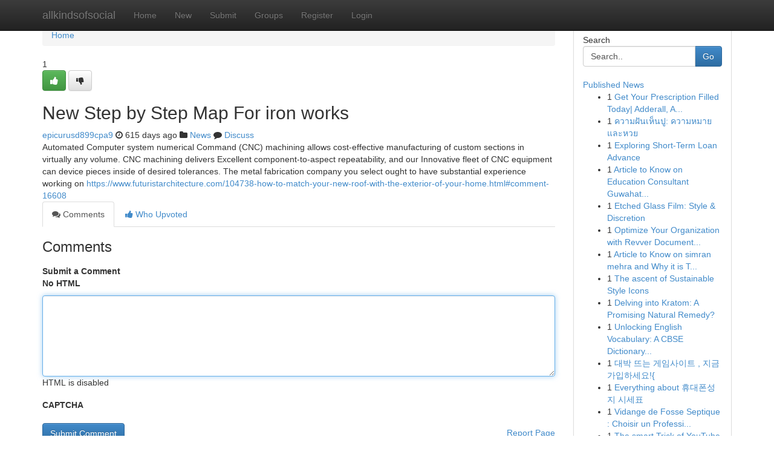

--- FILE ---
content_type: text/html; charset=UTF-8
request_url: https://allkindsofsocial.com/story2519216/new-step-by-step-map-for-iron-works
body_size: 5257
content:
<!DOCTYPE html>
<html class="no-js" dir="ltr" xmlns="http://www.w3.org/1999/xhtml" xml:lang="en" lang="en"><head>

<meta http-equiv="Pragma" content="no-cache" />
<meta http-equiv="expires" content="0" />
<meta http-equiv="Content-Type" content="text/html; charset=UTF-8" />	
<title>New Step by Step Map For iron works</title>
<link rel="alternate" type="application/rss+xml" title="allkindsofsocial.com &raquo; Feeds 1" href="/rssfeeds.php?p=1" />
<link rel="alternate" type="application/rss+xml" title="allkindsofsocial.com &raquo; Feeds 2" href="/rssfeeds.php?p=2" />
<link rel="alternate" type="application/rss+xml" title="allkindsofsocial.com &raquo; Feeds 3" href="/rssfeeds.php?p=3" />
<link rel="alternate" type="application/rss+xml" title="allkindsofsocial.com &raquo; Feeds 4" href="/rssfeeds.php?p=4" />
<link rel="alternate" type="application/rss+xml" title="allkindsofsocial.com &raquo; Feeds 5" href="/rssfeeds.php?p=5" />
<link rel="alternate" type="application/rss+xml" title="allkindsofsocial.com &raquo; Feeds 6" href="/rssfeeds.php?p=6" />
<link rel="alternate" type="application/rss+xml" title="allkindsofsocial.com &raquo; Feeds 7" href="/rssfeeds.php?p=7" />
<link rel="alternate" type="application/rss+xml" title="allkindsofsocial.com &raquo; Feeds 8" href="/rssfeeds.php?p=8" />
<link rel="alternate" type="application/rss+xml" title="allkindsofsocial.com &raquo; Feeds 9" href="/rssfeeds.php?p=9" />
<link rel="alternate" type="application/rss+xml" title="allkindsofsocial.com &raquo; Feeds 10" href="/rssfeeds.php?p=10" />
<meta name="google-site-verification" content="m5VOPfs2gQQcZXCcEfUKlnQfx72o45pLcOl4sIFzzMQ" /><meta name="Language" content="en-us" />
<meta name="viewport" content="width=device-width, initial-scale=1.0">
<meta name="generator" content="Kliqqi" />

          <link rel="stylesheet" type="text/css" href="//netdna.bootstrapcdn.com/bootstrap/3.2.0/css/bootstrap.min.css">
             <link rel="stylesheet" type="text/css" href="https://cdnjs.cloudflare.com/ajax/libs/twitter-bootstrap/3.2.0/css/bootstrap-theme.css">
                <link rel="stylesheet" type="text/css" href="https://cdnjs.cloudflare.com/ajax/libs/font-awesome/4.1.0/css/font-awesome.min.css">
<link rel="stylesheet" type="text/css" href="/templates/bootstrap/css/style.css" media="screen" />

                         <script type="text/javascript" src="https://cdnjs.cloudflare.com/ajax/libs/modernizr/2.6.1/modernizr.min.js"></script>
<script type="text/javascript" src="https://cdnjs.cloudflare.com/ajax/libs/jquery/1.7.2/jquery.min.js"></script>
<style></style>
<link rel="alternate" type="application/rss+xml" title="RSS 2.0" href="/rss"/>
<link rel="icon" href="/favicon.ico" type="image/x-icon"/>
</head>

<body dir="ltr">

<header role="banner" class="navbar navbar-inverse navbar-fixed-top custom_header">
<div class="container">
<div class="navbar-header">
<button data-target=".bs-navbar-collapse" data-toggle="collapse" type="button" class="navbar-toggle">
    <span class="sr-only">Toggle navigation</span>
    <span class="fa fa-ellipsis-v" style="color:white"></span>
</button>
<a class="navbar-brand" href="/">allkindsofsocial</a>	
</div>
<span style="display: none;"><a href="/forum">forum</a></span>
<nav role="navigation" class="collapse navbar-collapse bs-navbar-collapse">
<ul class="nav navbar-nav">
<li ><a href="/">Home</a></li>
<li ><a href="/new">New</a></li>
<li ><a href="/submit">Submit</a></li>
                    
<li ><a href="/groups"><span>Groups</span></a></li>
<li ><a href="/register"><span>Register</span></a></li>
<li ><a data-toggle="modal" href="#loginModal">Login</a></li>
</ul>
	

</nav>
</div>
</header>
<!-- START CATEGORIES -->
<div class="subnav" id="categories">
<div class="container">
<ul class="nav nav-pills"><li class="category_item"><a  href="/">Home</a></li></ul>
</div>
</div>
<!-- END CATEGORIES -->
	
<div class="container">
	<section id="maincontent"><div class="row"><div class="col-md-9">

<ul class="breadcrumb">
	<li><a href="/">Home</a></li>
</ul>

<div itemscope itemtype="http://schema.org/Article" class="stories" id="xnews-2519216" >


<div class="story_data">
<div class="votebox votebox-published">

<div itemprop="aggregateRating" itemscope itemtype="http://schema.org/AggregateRating" class="vote">
	<div itemprop="ratingCount" class="votenumber">1</div>
<div id="xvote-3" class="votebutton">
<!-- Already Voted -->
<a class="btn btn-default btn-success linkVote_3" href="/login" title=""><i class="fa fa-white fa-thumbs-up"></i></a>
<!-- Bury It -->
<a class="btn btn-default linkVote_3" href="/login"  title="" ><i class="fa fa-thumbs-down"></i></a>


</div>
</div>
</div>
<div class="title" id="title-3">
<span itemprop="name">

<h2 id="list_title"><span>New Step by Step Map For iron works</span></h2></span>	
<span class="subtext">

<span itemprop="author" itemscope itemtype="http://schema.org/Person">
<span itemprop="name">
<a href="/user/epicurusd899cpa9" rel="nofollow">epicurusd899cpa9</a> 
</span></span>
<i class="fa fa-clock-o"></i>
<span itemprop="datePublished">  615 days ago</span>

<script>
$(document).ready(function(){
    $("#list_title span").click(function(){
		window.open($("#siteurl").attr('href'), '', '');
    });
});
</script>

<i class="fa fa-folder"></i> 
<a href="/groups">News</a>

<span id="ls_comments_url-3">
	<i class="fa fa-comment"></i> <span id="linksummaryDiscuss"><a href="#discuss" class="comments">Discuss</a>&nbsp;</span>
</span> 





</div>
</div>
<span itemprop="articleBody">
<div class="storycontent">
	
<div class="news-body-text" id="ls_contents-3" dir="ltr">
Automated Computer system numerical Command (CNC) machining allows cost-effective manufacturing of custom sections in virtually any volume. CNC machining delivers Excellent component-to-aspect repeatability, and our Innovative fleet of CNC equipment can device pieces inside of desired tolerances. The metal fabrication company you select ought to have substantial experience working on <a id="siteurl" target="_blank" href="https://www.futuristarchitecture.com/104738-how-to-match-your-new-roof-with-the-exterior-of-your-home.html#comment-16608">https://www.futuristarchitecture.com/104738-how-to-match-your-new-roof-with-the-exterior-of-your-home.html#comment-16608</a><div class="clearboth"></div> 
</div>
</div><!-- /.storycontent -->
</span>
</div>

<ul class="nav nav-tabs" id="storytabs">
	<li class="active"><a data-toggle="tab" href="#comments"><i class="fa fa-comments"></i> Comments</a></li>
	<li><a data-toggle="tab" href="#who_voted"><i class="fa fa-thumbs-up"></i> Who Upvoted</a></li>
</ul>


<div id="tabbed" class="tab-content">

<div class="tab-pane fade active in" id="comments" >
<h3>Comments</h3>
<a name="comments" href="#comments"></a>
<ol class="media-list comment-list">

<a name="discuss"></a>
<form action="" method="post" id="thisform" name="mycomment_form">
<div class="form-horizontal">
<fieldset>
<div class="control-group">
<label for="fileInput" class="control-label">Submit a Comment</label>
<div class="controls">

<p class="help-inline"><strong>No HTML  </strong></p>
<textarea autofocus name="comment_content" id="comment_content" class="form-control comment-form" rows="6" /></textarea>
<p class="help-inline">HTML is disabled</p>
</div>
</div>


<script>
var ACPuzzleOptions = {
   theme :  "white",
   lang :  "en"
};
</script>

<div class="control-group">
	<label for="input01" class="control-label">CAPTCHA</label>
	<div class="controls">
	<div id="solvemedia_display">
	<script type="text/javascript" src="https://api.solvemedia.com/papi/challenge.script?k=1G9ho6tcbpytfUxJ0SlrSNt0MjjOB0l2"></script>

	<noscript>
	<iframe src="http://api.solvemedia.com/papi/challenge.noscript?k=1G9ho6tcbpytfUxJ0SlrSNt0MjjOB0l2" height="300" width="500" frameborder="0"></iframe><br/>
	<textarea name="adcopy_challenge" rows="3" cols="40"></textarea>
	<input type="hidden" name="adcopy_response" value="manual_challenge"/>
	</noscript>	
</div>
<br />
</div>
</div>

<div class="form-actions">
	<input type="hidden" name="process" value="newcomment" />
	<input type="hidden" name="randkey" value="75578554" />
	<input type="hidden" name="link_id" value="3" />
	<input type="hidden" name="user_id" value="2" />
	<input type="hidden" name="parrent_comment_id" value="0" />
	<input type="submit" name="submit" value="Submit Comment" class="btn btn-primary" />
	<a href="https://remove.backlinks.live" target="_blank" style="float:right; line-height: 32px;">Report Page</a>
</div>
</fieldset>
</div>
</form>
</ol>
</div>
	
<div class="tab-pane fade" id="who_voted">
<h3>Who Upvoted this Story</h3>
<div class="whovotedwrapper whoupvoted">
<ul>
<li>
<a href="/user/epicurusd899cpa9" rel="nofollow" title="epicurusd899cpa9" class="avatar-tooltip"><img src="/avatars/Avatar_100.png" alt="" align="top" title="" /></a>
</li>
</ul>
</div>
</div>
</div>
<!-- END CENTER CONTENT -->


</div>

<!-- START RIGHT COLUMN -->
<div class="col-md-3">
<div class="panel panel-default">
<div id="rightcol" class="panel-body">
<!-- START FIRST SIDEBAR -->

<!-- START SEARCH BOX -->
<script type="text/javascript">var some_search='Search..';</script>
<div class="search">
<div class="headline">
<div class="sectiontitle">Search</div>
</div>

<form action="/search" method="get" name="thisform-search" class="form-inline search-form" role="form" id="thisform-search" >

<div class="input-group">

<input type="text" class="form-control" tabindex="20" name="search" id="searchsite" value="Search.." onfocus="if(this.value == some_search) {this.value = '';}" onblur="if (this.value == '') {this.value = some_search;}"/>

<span class="input-group-btn">
<button type="submit" tabindex="21" class="btn btn-primary custom_nav_search_button" />Go</button>
</span>
</div>
</form>

<div style="clear:both;"></div>
<br />
</div>
<!-- END SEARCH BOX -->

<!-- START ABOUT BOX -->

	


<div class="headline">
<div class="sectiontitle"><a href="/">Published News</a></div>
</div>
<div class="boxcontent">
<ul class="sidebar-stories">

<li>
<span class="sidebar-vote-number">1</span>	<span class="sidebar-article"><a href="https://allkindsofsocial.com/story6351494/get-your-prescription-filled-today-adderall-adipex-alprazolam-ambien" class="sidebar-title">Get Your Prescription Filled Today| Adderall, A...</a></span>
</li>
<li>
<span class="sidebar-vote-number">1</span>	<span class="sidebar-article"><a href="https://allkindsofsocial.com/story6351493/ความฝ-นเห-นป-ความหมายและหวย" class="sidebar-title">ความฝันเห็นปู: ความหมายและหวย</a></span>
</li>
<li>
<span class="sidebar-vote-number">1</span>	<span class="sidebar-article"><a href="https://allkindsofsocial.com/story6351492/exploring-short-term-loan-advance" class="sidebar-title">Exploring Short-Term Loan Advance</a></span>
</li>
<li>
<span class="sidebar-vote-number">1</span>	<span class="sidebar-article"><a href="https://allkindsofsocial.com/story6351491/article-to-know-on-education-consultant-guwahati-assam-and-why-it-is-trending" class="sidebar-title">Article to Know on Education Consultant Guwahat...</a></span>
</li>
<li>
<span class="sidebar-vote-number">1</span>	<span class="sidebar-article"><a href="https://allkindsofsocial.com/story6351490/etched-glass-film-style-discretion" class="sidebar-title">Etched Glass Film:  Style &amp; Discretion</a></span>
</li>
<li>
<span class="sidebar-vote-number">1</span>	<span class="sidebar-article"><a href="https://allkindsofsocial.com/story6351489/optimize-your-organization-with-revver-document-handling-system" class="sidebar-title">Optimize Your Organization with Revver Document...</a></span>
</li>
<li>
<span class="sidebar-vote-number">1</span>	<span class="sidebar-article"><a href="https://allkindsofsocial.com/story6351488/article-to-know-on-simran-mehra-and-why-it-is-trending" class="sidebar-title">Article to Know on simran mehra and Why it is T...</a></span>
</li>
<li>
<span class="sidebar-vote-number">1</span>	<span class="sidebar-article"><a href="https://allkindsofsocial.com/story6351487/the-ascent-of-sustainable-style-icons" class="sidebar-title">The ascent of Sustainable Style Icons </a></span>
</li>
<li>
<span class="sidebar-vote-number">1</span>	<span class="sidebar-article"><a href="https://allkindsofsocial.com/story6351486/delving-into-kratom-a-promising-natural-remedy" class="sidebar-title">Delving into Kratom: A Promising Natural Remedy?</a></span>
</li>
<li>
<span class="sidebar-vote-number">1</span>	<span class="sidebar-article"><a href="https://allkindsofsocial.com/story6351485/unlocking-english-vocabulary-a-cbse-dictionary-guide" class="sidebar-title">Unlocking English Vocabulary: A CBSE Dictionary...</a></span>
</li>
<li>
<span class="sidebar-vote-number">1</span>	<span class="sidebar-article"><a href="https://allkindsofsocial.com/story6351484/대박-뜨는-게임사이트-지금-가입하세요" class="sidebar-title">대박 뜨는 게임사이트 , 지금 가입하세요!{</a></span>
</li>
<li>
<span class="sidebar-vote-number">1</span>	<span class="sidebar-article"><a href="https://allkindsofsocial.com/story6351483/everything-about-휴대폰성지-시세표" class="sidebar-title">Everything about 휴대폰성지 시세표</a></span>
</li>
<li>
<span class="sidebar-vote-number">1</span>	<span class="sidebar-article"><a href="https://allkindsofsocial.com/story6351482/vidange-de-fosse-septique-choisir-un-professionnel-agréé" class="sidebar-title">Vidange de Fosse Septique : Choisir un Professi...</a></span>
</li>
<li>
<span class="sidebar-vote-number">1</span>	<span class="sidebar-article"><a href="https://allkindsofsocial.com/story6351481/the-smart-trick-of-youtube-to-mp4-converter-that-nobody-is-discussing" class="sidebar-title">The smart Trick of YouTube to MP4 converter Tha...</a></span>
</li>
<li>
<span class="sidebar-vote-number">1</span>	<span class="sidebar-article"><a href="https://allkindsofsocial.com/story6351480/frauenarzt-in-wien-bezirk-1040" class="sidebar-title">Frauenarzt in Wien, Bezirk 1040</a></span>
</li>

</ul>
</div>

<!-- END SECOND SIDEBAR -->
</div>
</div>
</div>
<!-- END RIGHT COLUMN -->
</div></section>
<hr>

<!--googleoff: all-->
<footer class="footer">
<div id="footer">
<span class="subtext"> Copyright &copy; 2026 | <a href="/search">Advanced Search</a> 
| <a href="/">Live</a>
| <a href="/">Tag Cloud</a>
| <a href="/">Top Users</a>
| Made with <a href="#" rel="nofollow" target="_blank">Kliqqi CMS</a> 
| <a href="/rssfeeds.php?p=1">All RSS Feeds</a> 
</span>
</div>
</footer>
<!--googleon: all-->


</div>
	
<!-- START UP/DOWN VOTING JAVASCRIPT -->
	
<script>
var my_base_url='http://allkindsofsocial.com';
var my_kliqqi_base='';
var anonymous_vote = false;
var Voting_Method = '1';
var KLIQQI_Visual_Vote_Cast = "Voted";
var KLIQQI_Visual_Vote_Report = "Buried";
var KLIQQI_Visual_Vote_For_It = "Vote";
var KLIQQI_Visual_Comment_ThankYou_Rating = "Thank you for rating this comment.";


</script>
<!-- END UP/DOWN VOTING JAVASCRIPT -->


<script type="text/javascript" src="https://cdnjs.cloudflare.com/ajax/libs/jqueryui/1.8.23/jquery-ui.min.js"></script>
<link href="https://cdnjs.cloudflare.com/ajax/libs/jqueryui/1.8.23/themes/base/jquery-ui.css" media="all" rel="stylesheet" type="text/css" />




             <script type="text/javascript" src="https://cdnjs.cloudflare.com/ajax/libs/twitter-bootstrap/3.2.0/js/bootstrap.min.js"></script>

<!-- Login Modal -->
<div class="modal fade" id="loginModal" tabindex="-1" role="dialog">
<div class="modal-dialog">
<div class="modal-content">
<div class="modal-header">
<button type="button" class="close" data-dismiss="modal" aria-hidden="true">&times;</button>
<h4 class="modal-title">Login</h4>
</div>
<div class="modal-body">
<div class="control-group">
<form id="signin" action="/login?return=/story2519216/new-step-by-step-map-for-iron-works" method="post">

<div style="login_modal_username">
	<label for="username">Username/Email</label><input id="username" name="username" class="form-control" value="" title="username" tabindex="1" type="text">
</div>
<div class="login_modal_password">
	<label for="password">Password</label><input id="password" name="password" class="form-control" value="" title="password" tabindex="2" type="password">
</div>
<div class="login_modal_remember">
<div class="login_modal_remember_checkbox">
	<input id="remember" style="float:left;margin-right:5px;" name="persistent" value="1" tabindex="3" type="checkbox">
</div>
<div class="login_modal_remember_label">
	<label for="remember" style="">Remember</label>
</div>
<div style="clear:both;"></div>
</div>
<div class="login_modal_login">
	<input type="hidden" name="processlogin" value="1"/>
	<input type="hidden" name="return" value=""/>
	<input class="btn btn-primary col-md-12" id="signin_submit" value="Sign In" tabindex="4" type="submit">
</div>
    
<hr class="soften" id="login_modal_spacer" />
	<div class="login_modal_forgot"><a class="btn btn-default col-md-12" id="forgot_password_link" href="/login">Forgotten Password?</a></div>
	<div class="clearboth"></div>
</form>
</div>
</div>
</div>
</div>
</div>

<script>$('.avatar-tooltip').tooltip()</script>
<script defer src="https://static.cloudflareinsights.com/beacon.min.js/vcd15cbe7772f49c399c6a5babf22c1241717689176015" integrity="sha512-ZpsOmlRQV6y907TI0dKBHq9Md29nnaEIPlkf84rnaERnq6zvWvPUqr2ft8M1aS28oN72PdrCzSjY4U6VaAw1EQ==" data-cf-beacon='{"version":"2024.11.0","token":"aee94952a06b4a068564a1a6e06d5cff","r":1,"server_timing":{"name":{"cfCacheStatus":true,"cfEdge":true,"cfExtPri":true,"cfL4":true,"cfOrigin":true,"cfSpeedBrain":true},"location_startswith":null}}' crossorigin="anonymous"></script>
</body>
</html>
